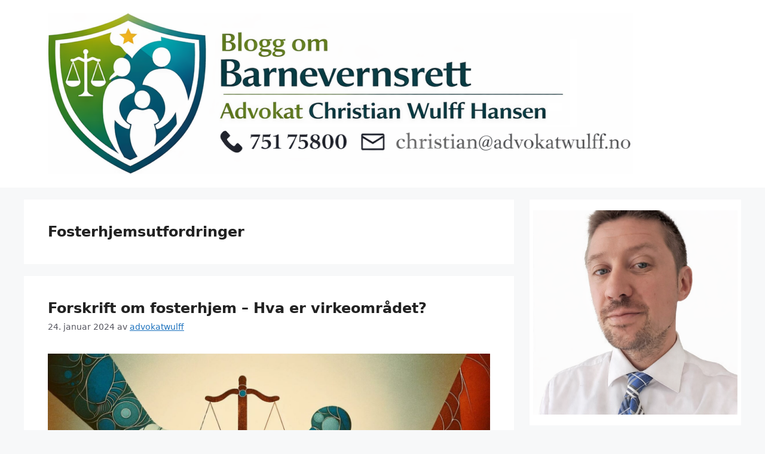

--- FILE ---
content_type: text/html; charset=UTF-8
request_url: https://nybarnevernlov.no/wp-admin/admin-ajax.php
body_size: 3
content:
244625.8f505d2fbb950d627beba94310e20880